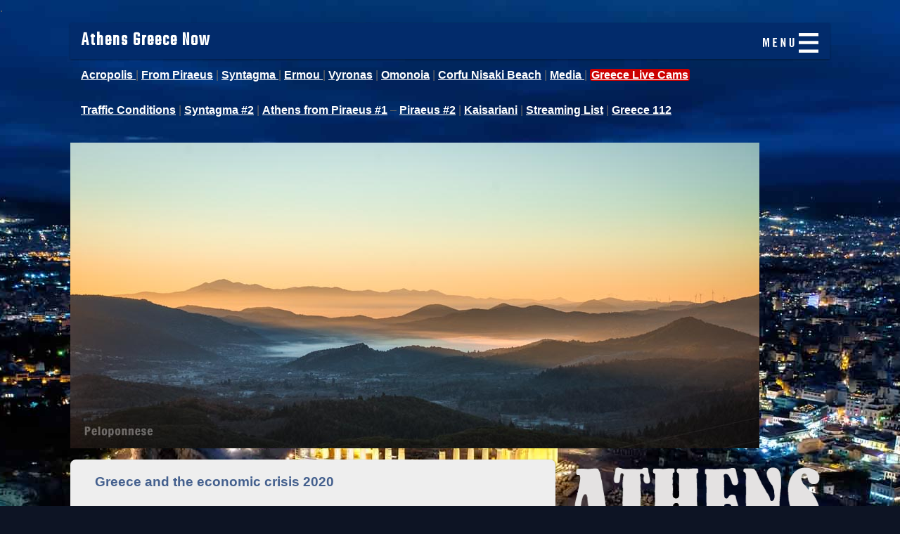

--- FILE ---
content_type: text/html; charset=UTF-8
request_url: https://athensgreecenow.com/2020-04-april-21.php
body_size: 10428
content:
<!doctype html>
<html lang="en">
<head>
<meta charset="utf-8">

<!-- disable iPhone inital scale -->
<meta name="viewport" content="width=device-width, initial-scale=1.0">


<title>NEWS ARCHIVE - April 21 - 2020 | Athens Greece Now</title>

<meta name="description" content="A protective tourism framework in Europe, Retroactive payments for retirees" />


<!--again favicon feb2025-->
<!--favicons below-->
<link rel="shortcut icon" href="faviconfolderart/favicon.ico" />
<link rel="faviconfolderartfaviconfolderart/apple-touch-icon" sizes="57x57" href="faviconfolderart/apple-icon-57x57.png">
<link rel="apple-touch-icon" sizes="60x60" href="faviconfolderart/apple-icon-60x60.png">
<link rel="apple-touch-icon" sizes="72x72" href="faviconfolderart/apple-icon-72x72.png">
<link rel="apple-touch-icon" sizes="76x76" href="faviconfolderart/apple-icon-76x76.png">
<link rel="apple-touch-icon" sizes="114x114" href="faviconfolderart/apple-icon-114x114.png">
<link rel="apple-touch-icon" sizes="120x120" href="faviconfolderart/apple-icon-120x120.png">
<link rel="apple-touch-icon" sizes="144x144" href="faviconfolderart/apple-icon-144x144.png">
<link rel="apple-touch-icon" sizes="152x152" href="faviconfolderart/apple-icon-152x152.png">
<link rel="apple-touch-icon" sizes="180x180" href="faviconfolderart/apple-icon-180x180.png">
<link rel="icon" type="image/png" sizes="192x192"  href="faviconfolderart/android-icon-192x192.png">

<link rel="icon" type="image/png" sizes="96x96" href="faviconfolderart/favicon-96x96.png">
<link rel="icon" type="image/png" sizes="16x16" href="faviconfolderart/favicon-16x16.png">
<link rel="manifest" href="faviconfolderart/manifest.json">
<meta name="msapplication-TileColor" content="#ffffff">
<meta name="msapplication-TileImage" content="faviconfolderart/ms-icon-144x144.png">
<meta name="theme-color" content="#ffffff">	




<!-- loader deferment font issue dec 2017 -->
<script src="https://ajax.googleapis.com/ajax/libs/webfont/1.5.18/webfont.js"></script>
<script>
 WebFont.load({
    google: {
      families: ['Source Merriweather|Oswald|Teko|Sonsie+One']
    }
  });
</script>



<!-- fonts-->

<link href="https://fonts.googleapis.com/css?family=Merriweather|Oswald|Sonsie+One" rel="stylesheet">


<link href="https://fonts.googleapis.com/css?family=Calistoga|PT+Mono&display=swap" rel="stylesheet">

<link href="https://fonts.googleapis.com/css?family=PT+Mono&display=swap" rel="stylesheet">



<link href="https://fonts.googleapis.com/css2?family=Teko:wght@300;400&display=swap" rel="stylesheet">

<link href="https://fonts.googleapis.com/css2?family=Roboto&display=swap" rel="stylesheet">
		
		
<!--NAV-->
<!-- Scripts -->
<script>

/* Toggle between showing and hiding the navigation menu links when the user clicks on the hamburger menu / bar icon */
function myFunction() {
  var x = document.getElementById("myLinks");
  if (x.style.display === "block") {
    x.style.display = "none";
  } else {
    x.style.display = "block";
  }
} 

</script>


	
<!--google analytics-->
<script type="text/javascript">

  var _gaq = _gaq || [];
  _gaq.push(['_setAccount', 'UA-27829343-1']);
  _gaq.push(['_trackPageview']);

  (function() {
    var ga = document.createElement('script'); ga.type = 'text/javascript'; ga.async = true;
    ga.src = ('https:' == document.location.protocol ? 'https://ssl' : 'http://www') + '.google-analytics.com/ga.js';
    var s = document.getElementsByTagName('script')[0]; s.parentNode.insertBefore(ga, s);
  })();

</script>


<!--clarity Sep 2023-->
<script type="text/javascript">
    (function(c,l,a,r,i,t,y){
        c[a]=c[a]||function(){(c[a].q=c[a].q||[]).push(arguments)};
        t=l.createElement(r);t.async=1;t.src="https://www.clarity.ms/tag/"+i;
        y=l.getElementsByTagName(r)[0];y.parentNode.insertBefore(t,y);
    })(window, document, "clarity", "script", "iudc0x82qp");
</script>
 

<!--again favicon feb2025-->
<!--favicons below-->
<link rel="shortcut icon" href="faviconfolderart/favicon.ico" />
<link rel="faviconfolderartfaviconfolderart/apple-touch-icon" sizes="57x57" href="faviconfolderart/apple-icon-57x57.png">
<link rel="apple-touch-icon" sizes="60x60" href="faviconfolderart/apple-icon-60x60.png">
<link rel="apple-touch-icon" sizes="72x72" href="faviconfolderart/apple-icon-72x72.png">
<link rel="apple-touch-icon" sizes="76x76" href="faviconfolderart/apple-icon-76x76.png">
<link rel="apple-touch-icon" sizes="114x114" href="faviconfolderart/apple-icon-114x114.png">
<link rel="apple-touch-icon" sizes="120x120" href="faviconfolderart/apple-icon-120x120.png">
<link rel="apple-touch-icon" sizes="144x144" href="faviconfolderart/apple-icon-144x144.png">
<link rel="apple-touch-icon" sizes="152x152" href="faviconfolderart/apple-icon-152x152.png">
<link rel="apple-touch-icon" sizes="180x180" href="faviconfolderart/apple-icon-180x180.png">
<link rel="icon" type="image/png" sizes="192x192"  href="faviconfolderart/android-icon-192x192.png">

<link rel="icon" type="image/png" sizes="96x96" href="faviconfolderart/favicon-96x96.png">
<link rel="icon" type="image/png" sizes="16x16" href="faviconfolderart/favicon-16x16.png">
<link rel="manifest" href="faviconfolderart/manifest.json">
<meta name="msapplication-TileColor" content="#ffffff">
<meta name="msapplication-TileImage" content="faviconfolderart/ms-icon-144x144.png">
<meta name="theme-color" content="#ffffff">	




<!-- loader deferment font issue dec 2017 -->
<script src="https://ajax.googleapis.com/ajax/libs/webfont/1.5.18/webfont.js"></script>
<script>
 WebFont.load({
    google: {
      families: ['Source Merriweather|Oswald|Teko|Sonsie+One']
    }
  });
</script>



<!-- fonts-->

<link href="https://fonts.googleapis.com/css?family=Merriweather|Oswald|Sonsie+One" rel="stylesheet">


<link href="https://fonts.googleapis.com/css?family=Calistoga|PT+Mono&display=swap" rel="stylesheet">

<link href="https://fonts.googleapis.com/css?family=PT+Mono&display=swap" rel="stylesheet">



<link href="https://fonts.googleapis.com/css2?family=Teko:wght@300;400&display=swap" rel="stylesheet">

<link href="https://fonts.googleapis.com/css2?family=Roboto&display=swap" rel="stylesheet">
		
		
<!--NAV-->
<!-- Scripts -->
<script>

/* Toggle between showing and hiding the navigation menu links when the user clicks on the hamburger menu / bar icon */
function myFunction() {
  var x = document.getElementById("myLinks");
  if (x.style.display === "block") {
    x.style.display = "none";
  } else {
    x.style.display = "block";
  }
} 

</script>

 

<link href="css-2025-combo-02.css" rel="stylesheet" type="text/css">

<link rel="stylesheet" href="colorbox.css" />


<!-- media queries css -->
<link href="media-queries.css" rel="stylesheet" type="text/css">

<!-- html5.js for IE less than 9 -->
<!--[if lt IE 9]>
	<script src="http://html5shim.googlecode.com/svn/trunk/html5.js"></script>
<![endif]-->

<!-- css3-mediaqueries.js for IE less than 9 -->
<!--[if lt IE 9]>
	<script src="http://css3-mediaqueries-js.googlecode.com/svn/trunk/css3-mediaqueries.js"></script>
<![endif]-->

<meta name="verify-v1" content="wrImn35hb12WO43hmzUAv7kjkhmS1GvGKSNhzzHe4O4=" />

</head>

<body>



.
<div id="pagewrap">
<!-- Top Navigation Menu -->
<div class="topnav2">
  <a href="https://athensgreecenow.com" class="active2">Athens Greece Now</a>



<!-- Navigation links (hidden by default) -->
<div id="myLinks">
  





<a href="visiting-greece.php" title="Visiting Greece">Visiting 2025</a>

<a href="greek-language.php" title="Greek Language">Greek Language</a>

<a href="weather-in-athens-greece.php" title="Weather in Athens Greece">Weather in Athens Greece</a>

<a href="places-in-greece.php" title="Places in Greece">Places in Greece</a>
<a href="real-estate-in-greece.php" title="Real Estate in Greece">Real Estate in Greece</a>




<a href="acropolis-athens-greece.php" title="Acropolis">Acropolis</a>



<a href="santorini-greece.php" title="Santorini">Santorini</a>

<a href="islands-of-greece.php" title="Islands of Greece">Islands of Greece</a>


<a href="cyclades-islands.php" title="Cyclades Islands">Cyclades Islands</a>

<a href="greece-history.php" title="Greece History">Greece History</a>

<a href="greece-news-archive.php" title="Greece News Archives">Greece News Archives</a>


<a href="greece-information.php" title="Greece Information">Greece Information</a>
	


<div id="searchnav">
<form action="/ssep2025/index.php" method="post">
  <input type="text" name="sr" maxlength="45" />
  <input type="submit" value="Search" />
</form>
</div> 



	
</div>



<!-- "Hamburger menu" / "Bar icon" to toggle the navigation links -->
  <a href="javascript:void(0);" class="icon" onclick="myFunction()">
    <i class="fa fa-bars"></i>
  <img src="_imagery2/menu-icon2.png"></a>
</div> 







<div id="bottommenu">


<a href=" https://www.skylinewebcams.com/en/webcam/ellada/atiki/athina/acropolis-athens.html" title="Acropolis Live Cam" target="_blank"><strong>Acropolis </strong></a>

 |
 
  <a href="https://www.pireas.gr/live-web-camera.php" title="pireas"   target="blank"><strong>From Piraeus</strong></a>
|

<a href="https://www.skylinewebcams.com/en/webcam/ellada/atiki/athina/hellenic-parliament.html" title="Syntagma" target="_blank"><strong>Syntagma </strong></a>
 
    |
	
	<a href="https://www.skylinewebcams.com/en/webcam/ellada/atiki/athina/ermou-street-syntagma-square.html" title="Ermou" target="_blank"><strong>Ermou </strong></a>
       |
	   
	<a href="https://meteovyronas.gr/camera.html" title="Vyronas web cam in Athens Greece" target="_blank">Vyronas</a>
	   

      |
   
     <a href="

 https://www.meteocam.gr/AthensOmonoia" title="Omonoia" target="_blank"><strong>Omonoia</strong></a> 
      |
 
 
   
     <a href="https://www.skylinewebcams.com/en/webcam/ellada/ionian-islands/corfu/nisaki.html" title="Corfu Live Cams" target="_blank"><strong>Corfu Nisaki Beach</strong></a> 
  
 
  |
  <a href="greece-news-media.php" title="Greece Media List" target="_blank"><strong> Media </strong></a> 
  
  
   |
  <a href="greece-live-cams.php" title="Greece Live Cams" ><span class="webcamred"><strong>Greece Live Cams</strong></span></a> 




</div>





<!-- replaced again aug 2017, jul 2018-->

<a href="https://www.accuweather.com/en/gr/athens/182536/weather-forecast/182536" class="aw-widget-legal">
<!--
By accessing and/or using this code snippet, you agree to AccuWeather’s terms and conditions (in English) which can be found at https://www.accuweather.com/en/free-weather-widgets/terms and AccuWeather’s Privacy Statement (in English) which can be found at https://www.accuweather.com/en/privacy.
-->
</a><div id="awcc1531529754659" class="aw-widget-current"  data-locationkey="182536" data-unit="f" data-language="en-us" data-useip="false" data-uid="awcc1531529754659"></div><script type="text/javascript" src="https://oap.accuweather.com/launch.js"></script>




<div id="bottommenu">


<p><a href="https://www.google.gr/maps/@37.9979533,23.736491,11z/data=!5m1!1e1?hl=el&authuser=0&entry=ttu" title="Central Athens Google Traffic Map" target="_blank">Traffic Conditions</a>
 
 


    
    |
<a href="https://www.webcameras.gr/loc_wc/webcameras.asp?ID=2&lang=en" title="Syntagma Livecam" target="_blank">Syntagma #2</a>  |






<a href="http://nikaia-davis.meteoclub.gr/peiraias1.jpg" title="View from Piraeus toward Athens 1" target="_blank">Athens from Piraeus #1</a>
 – <a href="http://nikaia-davis.meteoclub.gr/peiraias.jpg"   title="View from Piraeus toward Athens 2" target="_blank">Piraeus #2</a>
 
 
   |


<a href="https://www.youtube.com/live/cRTbQePGwPk?si=0DFzRVRuIncz5FFO"   title="View from Kaisariani toward Athens" target="_blank">Kaisariani</a>
 
 
 
 
    |
  <a href="greece-streaming-channels.php" title="Greece Streaming Channels List" target="_blank"><strong>Streaming List</strong></a> 
  
  |
  
  <a href="https://x.com/112greece?lang=en" title="Greece 112 Emergency">Greece 112</a>
   

</div>

 



<a class="group2" href="_imagery/2019-04-19/peoponnese.jpg"><img src="_imagery/2019-04-19/peoponnese-mountains.jpg" width="980" height="435" alt="Peloponnese Mountains Greece"></a>
<!-- ANNOUNCEMENT TOP 2-->



<!-- ISEARCH_BEGIN_INDEX --><div id="content">
  <!--start-->
  <!--really-->
  <article class="post clearfix">
  <!--start-->
  
  
  
  
  
  <h3>Greece and the economic crisis 2020</h3>
<h1>NEWS ARCHIVE - April 21</h1>






<hr>


<h2>April 21, 2020</h2>
<h4>Viral case count now at 2,401</h4>
<p>Story at <a href="https://www.liberal.gr/news/koronoios-156-nea-krousmata-sunolika-2-401-121-oi-nekroi-stin-ellada/298274" title="Liberal" target="_blank">Liberal</a> [Greek]
<h4>Mitsotakis talks to EU Council President  Michel about need for protective tourism framework in Europe</h4>
<p>Story at <a href="https://www.bnnbloomberg.ca/greece-s-mitsotakis-says-eu-needs-plan-for-transport-tourism-1.1424706" title="BNN Bloomberg" target="_blank">BNN Bloomberg</a> [English]
<h4>Greece's aging population and the health risks</h4>
<p><em>&quot;The coronavirus outbreak in Greece should have been a disaster.&quot; </em>Story at <a href="https://news.yahoo.com/greece-elderly-population-fragile-economy-161550006.html" title="Yahoo news" target="_blank">Yahoo news</a> [English]


<h4>Eight month program to benefit unemployed to begin</h4>
<p>Story at <a href="https://cyclades24.gr/2020/04/xekinoun-i-etisis-gia-ti-nea-kinofeli-ergasia-tou-oaed-oles-i-thesis-stous-dimous-ton-kykladon/" title="Cyclades 24" target="_blank">Cyclades 24</a> [Greek]
<h4>Heavy rain weather around Cyclades and Crete
</h4>
<p>Story at <a href="https://cyclades24.gr/2020/04/limenarchio-syrou-lipsi-afximenon-metron-logo-prognosis-kerikon-fenomenon-2/" title="Cyclades24" target="_blank">Cyclades24</a> [Greek]
<h4>Huge number of workers immobalized by curfews and lockdowns across Europe</h4>
<p>Story at <a href="https://www.ethnos.gr/kosmos/101260_lockdown-mporei-na-plixei-60-ekat-ergazomenoys-stin-eyropi" title="Ethnos" target="_blank">Ethnos</a> [Greek]
<h4>The pandemic impact on the global economy</h4>
<p>Story at <a href="https://www.efsyn.gr/kosmos/239973_anataraxeis-stin-pagkosmia-oikonomia-prokalei-i-pandimia" title="EFSYN" target="_blank">EFSYN</a> [Greek]
<h4>Fear of new case spike</h4>
<p>Story at <a href="https://www.naftemporiki.gr/story/1591415/proeidopoiisi-poy-gia-anazopuroseis-tis-pandimias-an-ta-metra-xalarosoun-uperbolika-grigora" title="Naftemporiki" target="_blank">Naftemporiki</a> [Greek]
<h4>Large number of positives after pandemic tests run at Kranidi 
</h4>
<p>Story at <a href="https://www.efsyn.gr/ellada/koinonia/240078_150-kroysmata-koronoioy-se-domi-filoxenias-prosfygon-sto-kranidi" title="EFSYN" target="_blank">EFSYN</a> (Greek]
<h4>Retroactive payments for retirees</h4>
<p>Story at <a href="https://www.skai.gr/news/finance/ypourgos-ergasias-ston-skai-pote-kai-pos-tha-paroun-oi-syntaksiouxoi-ta-anadromika" title="Skai" target="_blank">Skai</a> [Greek]
<h4>New case count major drop</h4>
<p>Story at <a href="https://greece.greekreporter.com/2020/04/20/greek-coronavirus-trial-very-encouraging-as-new-cases-drop-to-just-10/" title="Greek Reporter" target="_blank">Greek Reporter</a> [English]
<h4>Fatality count at 119</h4>
<p>Story at <a href="https://www.liberal.gr/news/stous-119-oi-nekroi-apo-koronoio/298187" title="Liberal" target="_blank">Liberal</a> [Greek]</p>
<h4>Lira dropping in Turkey</h4>
<p>Story at <a href="http://en.protothema.gr/turkish-lira-in-free-fall/" title="Protothema" target="_blank">Protothema</a> [English]</p>
<h4>Turkey planning economic rescue plan</h4>
<p>Story at <a href="https://finance.yahoo.com/news/turkey-weighs-capital-injection-state-070428247.html" title="Yahoo Finance" target="_blank">Yahoo Finance</a> [English]</p>
<hr>





<p><strong>NPR: Greece and the pandemic</strong>

<iframe width="100%" height="124" scrolling="no" frameborder="no" src="https://player.wbur.org/hereandnow/2020/04/16/greece-coronavirus-pandemic"></iframe>



<hr>








<!--POSITION NUMBER 2-->
<script async src="https://pagead2.googlesyndication.com/pagead/js/adsbygoogle.js?client=ca-pub-4209032681165992"
     crossorigin="anonymous"></script>
<!-- athesngreeceunit2-2021 -->
<ins class="adsbygoogle"
     style="display:block"
     data-ad-client="ca-pub-4209032681165992"
     data-ad-slot="4321915084"
     data-ad-format="auto"
     data-full-width-responsive="true"></ins>
<script>
     (adsbygoogle = window.adsbygoogle || []).push({});
</script>


<hr>

<h6>ADVERTISEMENT</h6>
<p><strong><em>Guide Book for the Peloponnese: with Athens, Delphi and Kythira – Paperback </em></strong> – <a href="https://amzn.to/4oaLX8M" title="Amazon" target="_blank">Amazon</a> – Bradt Travel Guides, 288 Pages,  November 18, 2025




 <hr />




<!--APRIL 2020-->
<h2 class="monthlist">NEWS ARCHIVE - April 2020</h2>
<div id="herolistff2">
  
<ul>


<li><a href="2020-04-april-01.php" title="April 1, 2020" class="bodylink16">2020 April 1</a> </li>



<li><a href="2020-04-april-02.php" title="April 2, 2020" class="bodylink16">2020 April 2</a> </li>



<li><a href="2020-04-april-03.php" title="April 3, 2020" class="bodylink16">2020 April 3</a> </li>



<li><a href="2020-04-april-04.php" title="April 4, 2020" class="bodylink16">2020 April 4</a> </li>


<li><a href="2020-04-april-05.php" title="April 5, 2020" class="bodylink16">2020 April 5</a> </li>



<li><a href="2020-04-april-06.php" title="April 6, 2020" class="bodylink16">2020 April 6</a> </li>


<li><a href="2020-04-april-07.php" title="April 7, 2020 News, 2020" class="bodylink16">2020 April 7</a> </li>


<li><a href="2020-04-april-08.php" title="April 8, 2020 News, 2020" class="bodylink16">2020 April 8</a> </li>


<li><a href="2020-04-april-09.php" title="April 9, 2020 News, 2020" class="bodylink16">2020 April 9</a> </li>



<li><a href="2020-04-april-10.php" title="April 10, 2020 News, 2020" class="bodylink16">2020 April 10</a> </li>

<li><a href="2020-04-april-11.php" title="April 11, 2020 News, 2020" class="bodylink16">2020 April 11</a> </li>

<li><a href="2020-04-april-12.php" title="April 12, 2020 News, 2020" class="bodylink16">2020 April 12</a> </li>

<li><a href="2020-04-april-13.php" title="April 13, 2020 News, 2020" class="bodylink16">2020 April 13</a> </li>

<li><a href="2020-04-april-14.php" title="April 14, 2020 News, 2020" class="bodylink16">2020 April 14</a> </li>

<li><a href="2020-04-april-15.php" title="April 15, 2020 News, 2020" class="bodylink16">2020 April 15</a> </li>

<li><a href="2020-04-april-16.php" title="April 16, 2020 News, 2020" class="bodylink16">2020 April 16</a> </li>

<li><a href="2020-04-april-17.php" title="April 17, 2020 News, 2020" class="bodylink16">2020 April 17</a> </li>


<li><a href="2020-04-april-18.php" title="April 18, 2020 News, 2020" class="bodylink16">2020 April 18</a> </li>

<li><a href="2020-04-april-19.php" title="April 19, 2020 News, 2020" class="bodylink16">2020 April 19</a> </li>

<li><a href="2020-04-april-20.php" title="April 20, 2020 News, 2020" class="bodylink16">2020 April 20</a> </li>

<li><a href="2020-04-april-21.php" title="April 21, 2020 News, 2020" class="bodylink16">2020 April 21</a> </li>

<li><a href="2020-04-april-22.php" title="April 22, 2020 News, 2020" class="bodylink16">2020 April 22</a> </li>

<li><a href="2020-04-april-23.php" title="April 23, 2020 News, 2020" class="bodylink16">2020 April 23</a> </li>

<li><a href="2020-04-april-24.php" title="April 24, 2020 News, 2020" class="bodylink16">2020 April 24</a> </li>

<li><a href="2020-04-april-25.php" title="April 25, 2020 News, 2020" class="bodylink16">2020 April 25</a> </li>


<li><a href="2020-04-april-26.php" title="April 26, 2020 News, 2020" class="bodylink16">2020 April 26</a> </li>


<li><a href="2020-04-april-27.php" title="April 27, 2020 News, 2020" class="bodylink16">2020 April 27</a> </li>


<li><a href="2020-04-april-28.php" title="April 28, 2020 News, 2020" class="bodylink16">2020 April 28</a> </li>


<li><a href="2020-04-april-29.php" title="April 29, 2020 News, 2020" class="bodylink16">2020 April 29</a> </li>


<li><a href="2020-04-april-30.php" title="April 30, 2020 News, 2020" class="bodylink16">2020 April 30</a> </li>




<!-- here-->

<li><a href="2020-03-march-news-archive.php" title="March News, 2020" class="bodylink16">2020 March News</a> </li>








</ul>
</div>
<h2><a href="greece-news-archive.php" title="Greece News Archive">INDEX NEWS ARCHIVE</a></h2>
<hr> 
<hr>





<!--POSITION NUMBER 4-->


<p>You will see Amazon links on this web site because I am an Amazon affiliate. I earn from qualifying purchases.
<hr>
<h4>International Real Estate</h4>
<p>
<a target="_blank" href="https://www.amazon.com/gp/product/1119696208/ref=as_li_tl?ie=UTF8&camp=1789&creative=9325&creativeASIN=1119696208&linkCode=as2&tag=eeweemscom-20&linkId=1060135995379a7b2c5a3a704873d397">Buying Real Estate Overseas For Cash Flow (And A Better Life): Get Started With As Little As $50,000</a>
<p> Published by Wiley, 1st edition August 11, 2020, 240 pages 

<hr>


<p><a target="_blank" href="https://www.amazon.com/l/16256994011?ref_=assoc_tag_ph_1501285904297&_encoding=UTF8&camp=1789&creative=9325&linkCode=pf4&tag=eeweemscom-20&linkId=2ee9791a76bbb7263157778ac4080b2c">Try Prime Discounted Monthly Offering</a><img src="//ir-na.amazon-adsystem.com/e/ir?t=eeweemscom-20&l=pf4&o=1" width="1" height="1" border="0" alt="" style="border:none !important; margin:0px !important;" />
<hr>
<a target="_blank" href="https://www.amazon.com/gp/product/0141986522/ref=as_li_tl?ie=UTF8&camp=1789&creative=9325&creativeASIN=0141986522&linkCode=as2&tag=eeweemscom-20&linkId=5f1558b918ad2cd4c88b9265e06f6c39">Greece: Biography of a Modern Nation - AMAZON - Published March 2020 - 600 Pages</a><img src="//ir-na.amazon-adsystem.com/e/ir?t=eeweemscom-20&l=am2&o=1&a=0141986522" width="1" height="1" border="0" alt="" style="border:none !important; margin:0px !important;" />
 




<hr />





<!-- end of link box space-->




    
<!--END--> 
<!--2026 advert blob--><div id="coronavirus">
  <h4>Official Greece web sites</h4>

  <p>
    <a href="https://www.mfa.gr/epikairotita/diloseis-omilies/"
       title="Government of Greece"
       target="_blank" rel="noopener">
       Hellenic Republic Official Website
    </a> [Greek]
  </p>

  <p>
    <a href="https://www.civilprotection.gr/el"
       title="Civil Protection Greece"
       target="_blank" rel="noopener">
       Greece Civil Protection Agency
    </a> [Greek and
    <a href="https://www.civilprotection.gr/en"
       title="English Civil Protection"
       target="_blank" rel="noopener">English</a>]
  </p>

  <p>
    <a href="http://www.eof.gr/"
       target="_blank" rel="noopener">
       National Organization for Medicines in Greece
    </a> [Greek]
  </p>

  <p>
    <a href="https://eody.gov.gr/en/"
       title="EODY Greece"
       target="_blank" rel="noopener">
       Hellenic National Public Health Organization
    </a> [English]
  </p>

  <p>
    <a href="https://www.cityofathens.gr/en/"
       target="_blank" rel="noopener">City of Athens</a> [English]
    —
    <a href="https://www.cityofathens.gr/"
       target="_blank" rel="noopener">City of Athens</a> [Greek]
  </p>

  <p>
    <a href="https://forma.gov.gr/"
       target="_blank" rel="noopener">
       Greece Certificate of Movement download forms (coronavirus shutdown)
    </a> [Greek]
  </p>

  <p>
    <a href="http://supportemployees.yeka.gr"
       title="Employee Support Link greek Government"
       target="_blank" rel="noopener">
       Greek Employee Support Link – Greek Government
    </a> [Greek]
  </p>
</div>

<!-- THE BOTTOM -->

<a href="/greece-at-night.php">
  <img src="/_imagery/greece-at-night-and-athens.jpg"
       width="620" height="222" alt="GREECE BY NIGHT">
</a>

<a href="/greece-news-archive.php">
  <img src="/_imagery/news-archive-page.jpg"
       width="620" height="115" alt="More News - Archive">
</a>

<a href="/photos.php">
  <img src="/_imagery/photos-of-greece-and-athens.jpg"
       width="620" height="152" alt="Photos of GREECE">
</a>

<hr>

Greece's
<a href="/golden-visa-of-greece.php"
   title="Golden Visa program">Golden Visa program</a>

<hr>

<h6>Advertisement: I am an Amazon affiliate</h6>

<p>
  <a target="_blank" rel="noopener"
     href="https://www.amazon.com/gp/search?ie=UTF8&tag=eeweemscom-20&linkCode=ur2&linkId=fd9b6dc0741c9445a52b402cc8de0b7c&camp=1789&creative=9325&index=books&keywords=greece travel 2025">
     Greece Travel 2025 – Amazon
  </a>
</p>
 

</article>

</div>




<!-- /#content --> 
	


 <!-- SPECIAL2024a -->

<nope>

<p align="center">
  <a href="/">
    <img src="/athens-greece-now.png" width="380" height="480" alt="Athens Greece Now">
  </a>
</p>

<div id="visitgreece">
  <a href="/visiting-greece.php">
    <img src="/visit-greece-2025.jpg" width="380" height="39" alt="Visit-Greece-2025">
  </a>
</div>

<aside id="sidebar">
  <section class="widget">

    <!-- After VISITING -->
    <p><a href="https://x.com/112greece?lang=en" title="Greece 112 Emergency" target="_blank" rel="noopener">Greece 112 Emergency Announcements on X/Twitter</a></p>

    <p><a href="https://emy.gr/?area=forecast" title="Hellenic National Meteorological Service" target="_blank" rel="noopener">Hellenic National Meteorological Service</a></p>

    <p><a href="https://www.gov.gr/" title="www.gov.gr" target="_blank" rel="noopener">www.gov.gr</a></p>

    <hr>

    <h3>Holidays 2026</h3>
    <p>New Year’s Day – Πρωτοχρονιά – Jan 1 (Thu)</p>
    <p>Epiphany – Θεοφάνεια – Jan 6 (Tue)</p>
    <p>Clean Monday – Καθαρά Δευτέρα – Feb 23 (Mon)</p>
    <p>Greek Independence Day &amp; Annunciation of the Theotokos – Εθνική Επέτειος – Mar 25 (Wed)</p>

    <hr>

    <div id="archeology">
      <h4>Athens Online</h4>

      <ul>
        <li><a href="https://athens.craigslist.org/" title="Craigslist" target="_blank" rel="noopener">Craigslist Athens</a></li>
        <li><a href="https://www.facebook.com/groups/331289540370852/" title="FACEBOOK" target="_blank" rel="noopener">Athens Facebook Group</a></li>
        <li><a href="https://gr.usembassy.gov/" title="US EMBASSY WEBSITE" target="_blank" rel="noopener">US Embassy Website</a></li>
        <li><a href="https://twitter.com/USEmbassyAthens" title="TWITTER US EMBASSY ATHENS GREECE" target="_blank" rel="noopener">US Embassy Twitter</a></li>
        <li><a href="https://www.facebook.com/USEmbassyAthens/" title="FACEBOOK US EMBASSY ATHENS GREECE" target="_blank" rel="noopener">US Embassy Facebook</a></li>
        <li><a href="https://www.facebook.com/groups/1785633268317826/?hoisted_section_header_type=recently_seen&amp;multi_permalinks=3933361423544989" title="Americans in Athens Greece Facebook Group" target="_blank" rel="noopener">Americans in Athens Facebook</a></li>

        <li><a href="/resources-online.php#USAEMBASSY" title="Map to USA Embassy">Map to US Embassy</a></li>

        <li><a href="http://www.cityofathens.gr/" title="Athens Greece City Hall Website" target="_blank" rel="noopener">Athens City Hall [Greek]</a></li>
        <li><a href="https://www.cityofathens.gr/services/" title="Athens Municipal Services" target="_blank" rel="noopener">Athens Municipal Services [Greek]</a></li>
        <li><a href="https://www.cityofathens.gr/thema/epicheirimatikotita/" title="Entrepreneurship in Athens Greece" target="_blank" rel="noopener">Entrepreneurship in Athens Greece [Greek]</a></li>
      </ul>
    </div>

    <hr>

    <h4>The &quot;modern ruins&quot; of Athens</h4>
    <p>Story at <a href="https://www.kathimerini.gr/society/563961217/pezodromia-me-astika-ereipia/" title="Kathimerini" target="_blank" rel="noopener">Kathimerini</a> [Greek]</p>

    <hr>

    <h4>The art of wrapping a proper souvlaki with a 20 year veteran at Lefteris O Politis</h4>
    <p>
      Story at <a href="https://www.ekathimerini.com/leisure/gastronomy/1283106/meet-the-souvlaki-wrapper-whos-served-athens-for-over-20-years/" title="eKathimerini" target="_blank" rel="noopener">eKathimerini</a> [English]
      <em>&quot;When I first came here, all I knew about souvlaki was how to eat it,&quot; Christos recalls...</em>
      [<a href="https://maps.app.goo.gl/3A71RrDpJkpAyZrGA" title="Location of Lefteris O Politis" target="_blank" rel="noopener">Location of Lefteris O Politis on Satovriandou</a>]
    </p>

    <hr>

    <p>
      <a href="/greece-territory-lines-and-maritime-boundary.php">
        <img src="/_imagery_2025/2025-11/greece-2025-eez-maritime-map.jpg" width="380" height="412" alt="Greece Maritime Map">
      </a>
    </p>

    <hr>

    <h4>The powerful jump in power of Turkey's weapon arsenal</h4>
    <p>Story at <a href="https://www.longwarjournal.org/archives/2025/08/turkeys-new-precision-weapons-stoke-regional-tensions.php" title="Long WarJournal" target="_blank" rel="noopener">Long WarJournal</a> [<span class="englishred">English</span>]</p>

    <hr>

    <p><a href="/the-greek-riviera.php" title="The Greek Riviera">The Greek Riviera</a></p>

    <hr>

    <p>
      <strong><em>How Greek industry has dissipated since the economic crisis of 2009</em></strong> –
      <a href="https://greekreporter.com/2025/06/17/greek-industry-nation-services/" title="Greek Reporter" target="_blank" rel="noopener">Greek Reporter</a>
      [<span class="englishred">English</span>] – what happened to Yioula Glassworks, Crown Hellas Can Packaging, Pitsos, Delta Dairy, Frigoglass, Peiraiki-Patraiki, Keranis tobacco, and others
    </p>

    <hr>

    <h4>Hilarity on live broadcast interviewing tourist showing off their new words learned in Greece</h4>
    <p>Story at <a href="https://www.iefimerida.gr/media/paralia-mia-toyristria-eipe-ston-aera-elliniki-lexi" title="Iefimerida" target="_blank" rel="noopener">Iefimerida</a> [Greek]</p>

    <hr>

    <p><a href="/president-of-the-hellenic-republic.php" title="List of Presidents of the Hellenic Republic">List of Presidents of the Hellenic Republic</a></p>

    <hr>

    <h3>NEWS</h3>

    <hr>

    <p><strong><em>Stabilizing the wolf population on Mount Parnitha</em></strong> – <a href="https://www.ekathimerini.com/news/environment/1249415/the-uneasy-return-of-the-wolf-to-mt-parnitha/" title="eKathimerini" target="_blank" rel="noopener">eKathimerini</a> [English]</p>

    <hr>

    <p><strong><em>Dealing with air pollutants</em></strong> – <a href="https://www.moh.gov.gr/articles/health/dieythynsh-dhmosias-ygieinhs/ygieinhperiballontos/prostasia-poiothtas-aera/3005-systaseis-gia-thn-atmosfairikhrypansh" title="Ministry of Health Greece" target="_blank" rel="noopener">Ministry of Health Greece</a> in Greek</p>

    <hr>

    <p><strong><em>Front pages from the print newspapers in Greece today</em></strong> – <a href="https://www.skai.gr/protoselida" title="Skai" target="_blank" rel="noopener">Skai</a></p>

    <hr>

    <p><a href="/air-conditioned-space-in-athens-for-tourists-to-cool-off.php" title="Air Conditioned spaces for tourists and locals to &quot;cool off&quot; in Athens">Air Conditioned spaces for tourists and locals to &quot;cool off&quot; in Athens</a></p>

    <hr>

    <p><a href="/ferry-service-greece.php" title="Ferry Service">Ferry Service</a></p>

    <hr>

    <p>
      <a href="/meteora-greece.php">
        <img src="/_imagery-2024/2024-02/meteora-in-the-sky-the-mountains-of-fame.jpg" width="380" height="497" title="Meteora the Famous Mountains of Greece" alt="Meteora the Famous Mountains of Greece">
      </a>
    </p>

    <hr>

    <p><a href="/political-parties-of-greece-2025.php" title="Political Parties of Greece 2025">Political Parties of Greece 2025</a></p>
    <p><a href="/real-estate-in-greece.php#Antiparochi">Antiparochi and Polykatoikia</a></p>

 <h4>The story of King Otto's scepter</h4>
    <p>
      Story at <a href="https://www.protothema.gr/greece/article/1395485/to-mustirio-me-ta-skiptra-tou-othona-emfanistikan-treis-fores-gia-6-ores-sta-188-hronia-tis-istorias-tous/" title="Protothema" target="_blank" rel="noopener">Protothema</a> [Greek] July 2023
      – More about <a href="/king-otto-of-greece.php" title="King Otto">King Otto</a>
    </p>

    <p><a href="/mary-chronopoulou.php" title="Mary Chronopoulou has died">Mary Chronopoulou 1933–2023</a></p>

    <hr>

    <a href="/acropolis-athens-greece.php">
      <img src="/_imagery/acropolis-in-greece.jpg" width="325" height="99" alt="Acropolis Mount">
    </a>

    <hr>

    <div id="sequencial">
      <div id="sequencialff">
        <ul>
          <li><a href="/visiting-greece.php" title="Visiting Greece"><strong>&gt;&gt;&gt; Visit Greece 2024</strong></a></li>
        </ul>

        <div id="toppages">
          <h4>Our Top Pages</h4>
          <ul>
            <li><a href="/acropolis-athens-greece.php" title="Acropolis">The Acropolis</a></li>
            <li><a href="/official-greece.php" title="Official Greece">Official Greece</a></li>
            <li><a href="/santorini-greece.php" title="Santorini">Santorini</a></li>
            <li><a href="/rhodes-greece.php" title="Island Rhodes">Rhodes</a></li>
            <li><a href="/real-estate-in-greece.php" title="Real Estate in Greece">Real Estate in Greece</a></li>
            <li><a href="/lefkada-island.php" title="Lefkada Island">Lefkada Island</a></li>
            <li><a href="/syntagma-square.php" title="Syntagma Square">Syntagma Square</a></li>
            <li><a href="/view-odeon-herodes.php" title="Odeon of Herodes Atticus">Odeon of Herodes Atticus</a></li>
            <li><a href="/theatre-of-dionysus-eleuthereus.php" title="Theater of Dionysus">Theater of Dionysus</a></li>
            <li><a href="/average-temperatures-in-athens-greece.php" title="Average Temperatures in Athens Greece">Average Temperatures in Athens Greece</a></li>
            <li><a href="/elgin-marbles-acropolis-parthenon.php" title="The Elgin Marbles">The Elgin Marbles</a></li>
            <li><a href="/stoa-of-attalos.php" title="Stoa of Attalos">Stoa of Attalos</a></li>
            <li><a href="/greece-reparations.php" title="World War II Greek War Reparations">World War II Greek War Reparations</a></li>
            <li><a href="/resources-online.php" title="Greece Resources">Online Resources List</a></li>
            <li><a href="/hekatompedon-vs-parthenon.php" title="Hekatompedon vs Parthenon">Hekatompedon vs Parthenon</a></li>
            <li><a href="/live-internet-cam-views-of-greece.php" title="Live Cams Greece">Live Cams in Greece</a></li>
            <li><a href="/tourism-in-greece.php" title="Tourism in Greece">Tourism in Greece</a></li>
            <li><a href="/china-and-greece.php" title="China and Greece">China and Greece</a></li>
          </ul>
        </div>
      </div>
    </div>

    <div id="cityhall">
      <div id="cityhallff">
        <h5>Greece Weather</h5>
        <ul>
          <li><a href="http://www.emy.gr/emy/en/" title="Greece National Meteorological Service" target="_blank" rel="noopener">Greece National Meteorological Service</a></li>
          <li><a href="https://meteo.gr/" title="Meteo.GR" target="_blank" rel="noopener">Meteo.gr</a></li>
          <li><a href="https://www.wunderground.com/weather/gr/athens" title="Weather Underground Wunderground" target="_blank" rel="noopener">Wunderground Attika Athens Weather Page</a></li>
        </ul>
      </div>
    </div>

    <hr>

    <div id="popular">
      <h4>Popular Pages</h4>
      <ul>
        <li><a href="/greece-news-media.php" title="List Greece Newspapers"><strong>Greece Newspapers</strong></a></li>
        <li><a href="/greece-stats.php" title="Greece Stats"><strong>Greece Stats</strong></a></li>
        <li><a href="/greek-language.php" title="Greek Language"><strong>Greek Language</strong></a></li>
        <li><a href="/greece-news-archive.php" title="Greece News Archive" class="bodylink16">Greece News Archive</a></li>
      </ul>
    </div>

    <div id="archeology">
      <h4>Greece History</h4>
      <ul>
        <li><a href="/greece-history.php" title="Greece History">Greece History</a></li>
        <li><a href="/demographics-of-greece.php" title="Demographics in Greece">Demographics in Greece</a></li>
        <li><a href="/hagia-sophia.php" title="Hagia Sophia">Hagia Sophia</a></li>
      </ul>
    </div>

    <hr>

    <p><a href="/hekatompedon-vs-parthenon.php" title="Hekatompedon Vs Parthenon">Hekatompedon Vs Parthenon</a></p>

  </section>

  <hr>
</aside>
<!-- /#sidebar -->
<!-- ISEARCH_BEGIN_INDEX -->

</nope><!-- INSERT BOTTOM MENU 2026 -->

<div id="bottommenu">

  <a href="/" title="Home page">Home</a> | 

  <a href="/greece-information.php" title="Information">Information</a> | 

  <a href="/resources-online.php" title="Resources">Resources</a> |

  <a href="/greece-news-archive.php" title="News Archive">News Archive</a> | 

  <a href="/photos.php" title="Athens Greece Photos">Photos</a> | 

  <a href="/book-shop.php" title="Athens Greece Book Shop">Book Shop</a> | 

  <a href="/contact.php" title="Contact Athens Greece Now">Contact</a> | 

  <a href="/copyright-fair-use.php" title="Copyright">Copyright</a> |

  <a href="/xml/data/sitemap.html" title="Site Map">Site Map</a>

</div>
<!-- end insert -->


<footer id="footer">

  <div id="searchnav">
    <form action="/ssep2025/index.php" method="post">
      <input type="text" name="sr" maxlength="45">
      <input type="submit" value="Search">
    </form>
  </div> 

  <hr>

  <!-- INSERT EEWEEMS -->
  <div id="erikweems">
    HOSTING FROM<br>
    <a href="https://www.erikweems.com" target="_blank" rel="noopener">
      <strong>ERIK WEEMS</strong>
    </a>

    <p>and from<br>
      <a href="https://www.eeweems.com" target="_blank" rel="noopener">
        <strong>eeweems.com</strong>
      </a>
    </p>
  </div>
  <!-- end insert -->

</footer>
 
 

	
</div>
<!-- /#pagewrap -->




</body>
</html>

--- FILE ---
content_type: text/html; charset=utf-8
request_url: https://www.google.com/recaptcha/api2/aframe
body_size: 268
content:
<!DOCTYPE HTML><html><head><meta http-equiv="content-type" content="text/html; charset=UTF-8"></head><body><script nonce="Hff3dBkgAkKlL0EqWQbm0g">/** Anti-fraud and anti-abuse applications only. See google.com/recaptcha */ try{var clients={'sodar':'https://pagead2.googlesyndication.com/pagead/sodar?'};window.addEventListener("message",function(a){try{if(a.source===window.parent){var b=JSON.parse(a.data);var c=clients[b['id']];if(c){var d=document.createElement('img');d.src=c+b['params']+'&rc='+(localStorage.getItem("rc::a")?sessionStorage.getItem("rc::b"):"");window.document.body.appendChild(d);sessionStorage.setItem("rc::e",parseInt(sessionStorage.getItem("rc::e")||0)+1);localStorage.setItem("rc::h",'1769373498313');}}}catch(b){}});window.parent.postMessage("_grecaptcha_ready", "*");}catch(b){}</script></body></html>